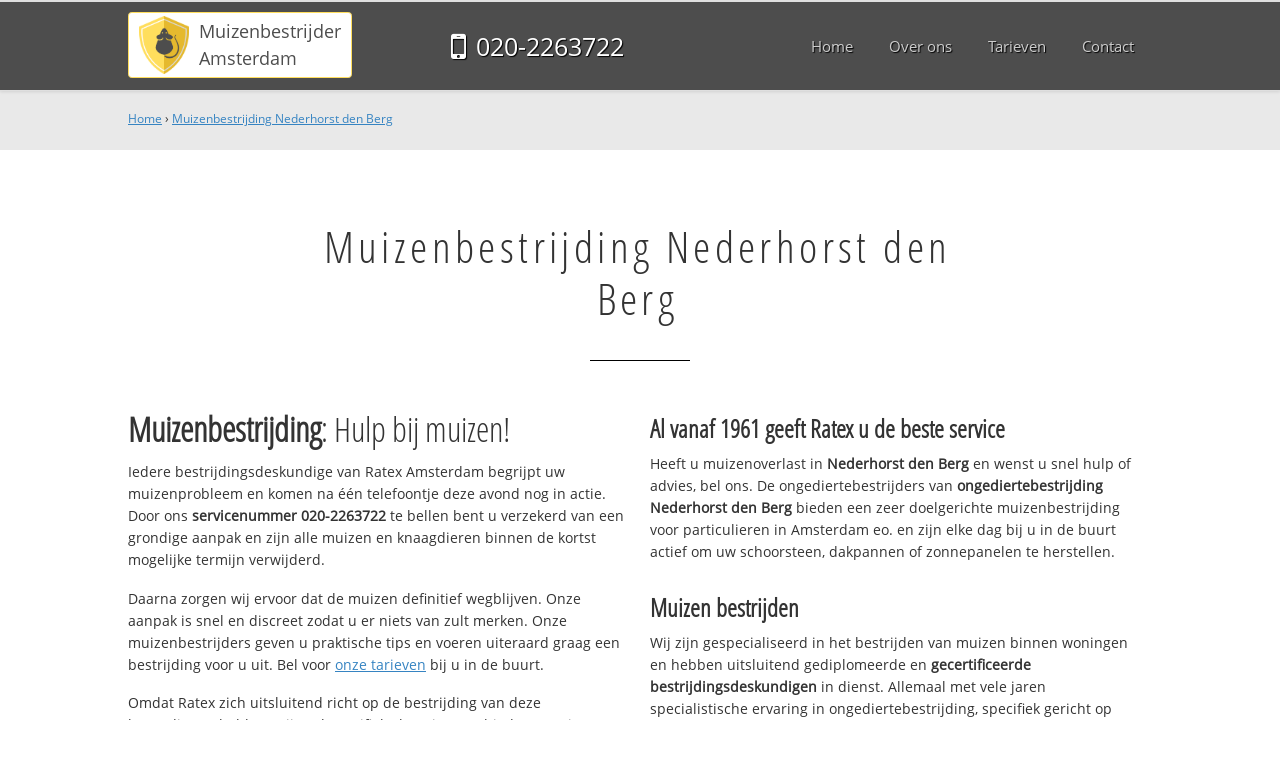

--- FILE ---
content_type: text/html; charset=utf-8
request_url: https://www.muizenbestrijderamsterdam.nl/muizenbestrijding-nederhorstdenberg/
body_size: 7628
content:
	<!doctype html><!--[if IE 8]> <html prefix="og: http://ogp.me/ns#" lang='nl' dir='ltr' class='lt-ie9'> <![endif]--><!--[if gt IE 8]><!--> <html prefix="og: http://ogp.me/ns#" lang='nl' dir='ltr'> <!--<![endif]--><head><meta charset='UTF-8' /><meta name="Generator" content="CMS Made Simple - Copyright (C) 2004-2016. All rights reserved." /><meta http-equiv="Content-Type" content="text/html; charset=utf-8" /><meta name="description" content="Muizenbestrijding Nederhorst den Berg ☎ 020-2263722 ✅ Ervaren Muizenbestrijders ✅ Snel & effectief ✅ Ook bij spoedgevallen ✅ Gecertificeerde experts" /><title>Muizenbestrijding Nederhorst den Berg ☎ 020-2263722</title><meta name='HandheldFriendly' content='True' /><meta name='MobileOptimized' content='320' /><meta name='viewport' content="width=device-width, initial-scale=1, minimum-scale=1, maximum-scale=0"/><meta http-equiv='cleartype' content='on' /><link rel="canonical" href="https://www.muizenbestrijderamsterdam.nl/muizenbestrijding-nederhorstdenberg/" /><link rel="alternate" hreflang="nl-nl" href="https://www.muizenbestrijderamsterdam.nl/muizenbestrijding-nederhorstdenberg/" /><link rel="stylesheet" type="text/css" href="https://www.muizenbestrijderamsterdam.nl/tmp/cache/stylesheet_combined_15d281d27b4522504aa2a601e8ff2318.css" />
<link rel="shortcut icon" href="/favicon.ico" type="image/x-icon" /><link rel="apple-touch-icon" href="/apple-touch-icon.png" /><link rel="apple-touch-icon" sizes="57x57" href="/apple-touch-icon-57x57.png" /><link rel="apple-touch-icon" sizes="72x72" href="/apple-touch-icon-72x72.png" /><link rel="apple-touch-icon" sizes="76x76" href="/apple-touch-icon-76x76.png" /><link rel="apple-touch-icon" sizes="114x114" href="/apple-touch-icon-114x114.png" /><link rel="apple-touch-icon" sizes="120x120" href="/apple-touch-icon-120x120.png" /><link rel="apple-touch-icon" sizes="144x144" href="/apple-touch-icon-144x144.png" /><link rel="apple-touch-icon" sizes="152x152" href="/apple-touch-icon-152x152.png" /><link rel="apple-touch-icon" sizes="180x180" href="/apple-touch-icon-180x180.png" /><meta property="og:locale" content="nl_NL"/><meta property="og:type" content="website" /><meta property="og:title" content="Muizenbestrijding Nederhorst den Berg ☎ 020-2263722" /><meta property="og:description" content="Muizenbestrijding Nederhorst den Berg ☎ 020-2263722 ✅ Ervaren Muizenbestrijders ✅ Snel & effectief ✅ Ook bij spoedgevallen ✅ Gecertificeerde experts" /><meta property="og:url" content="https://www.muizenbestrijderamsterdam.nl" /><meta property="og:site_name" content="Muizenbestrijder Amsterdam" /><meta property="og:image" content="/apple-touch-icon-152x152.png" />
	<!-- Global site tag (gtag.js) - Google Analytics -->
	<script async src="https://www.googletagmanager.com/gtag/js?id=UA-79921969-4"></script>
	<script>
	  window.dataLayer = window.dataLayer || [];
	  function gtag(){dataLayer.push(arguments);}
	  gtag('js', new Date());

	  gtag('config', 'UA-79921969-4');
	</script>
	<!--[if lt IE 9]><script src="//html5shiv.googlecode.com/svn/trunk/html5.js"></script><script src="//css3-mediaqueries-js.googlecode.com/svn/trunk/css3-mediaqueries.js"></script><![endif]--></head>
<body><div id="site_container"><div id="mobile_menu_mask"></div><div id="mobile_menu" class="visible_mobile"><div id="mobile_menu_inner"><div id="mobile_menu_close" class="not_selectable"><div id="mobile_menu_close_inner">&laquo; Sluit menu</div></div>





<ul class="mobile_menu"><li class="menudepth0 first_child"><a class="" href="https://www.muizenbestrijderamsterdam.nl/"><span>Home</span></a></li><li class="menudepth0"><a class="" href="https://www.muizenbestrijderamsterdam.nl/over-ons/"><span>Over ons</span></a></li><li class="menudepth0"><a class="" href="https://www.muizenbestrijderamsterdam.nl/tarieven/"><span>Tarieven</span></a></li><li class="menudepth0 last_child"><a class="" href="https://www.muizenbestrijderamsterdam.nl/contact/"><span>Contact</span></a></li></ul>
<div class="call_button_container"><div class="call_button"><a href="tel:020-2263722" title="020-2263722">020-2263722</a></div></div></div></div><div id="header_background"><div class="pagewrapper"><div id="header_container"><div id="header_block"><div id="mobile_menu_link_container" class="visible_mobile not_selectable"><div id="mobile_menu_link"><span id="mobileMenuLink" class="fa fa-navicon"></span></div></div><div id="header_container_left"><div id="header_block_left"><div id="logo_container"><div id="logo"><div id="logo_link"><span>Muizenbestrijder<br />Amsterdam</span><a href="https://www.muizenbestrijderamsterdam.nl" title="https://www.muizenbestrijderamsterdam.nl"></a></div></div></div></div></div><div id="header_container_middle" class="not_visible_mobile"><div id="header_block_middle"><span class="fa fa-mobile-phone"></span><span class="tel">020-2263722</span></div></div><div id="header_container_right" class="not_visible_mobile"><div id="header_block_right"><div id="header_menu_container"><div id="header_menu">
								

<ul><li class="menudepth0 first_child"><a class="" href="https://www.muizenbestrijderamsterdam.nl/"><span>Home</span></a></li><li class="menudepth0"><a class="" href="https://www.muizenbestrijderamsterdam.nl/over-ons/"><span>Over ons</span></a></li><li class="menudepth0"><a class="" href="https://www.muizenbestrijderamsterdam.nl/tarieven/"><span>Tarieven</span></a></li><li class="menudepth0 last_child"><a class="" href="https://www.muizenbestrijderamsterdam.nl/contact/"><span>Contact</span></a></li></ul>

								</div></div></div></div><div class="afterfloat"></div></div></div></div></div><div id="main_content_background" class="no_gallery"><div id="breadcrumbs_background" class="not_visible_mobile"><div class="pagewrapper"><div xmlns:v="http://rdf.data-vocabulary.org/#"><span typeof="v:Breadcrumb"><a href="https://www.muizenbestrijderamsterdam.nl" rel="v:url" property="v:title">Home</a>&nbsp;›&nbsp;<span rel="v:child" typeof="v:Breadcrumb"><a href="https://www.muizenbestrijderamsterdam.nl/muizenbestrijding-nederhorstdenberg" rel="v:url" property="v:title">Muizenbestrijding Nederhorst den Berg</a></span></span></div></div></div><div class="call_button_container visible_mobile"><div class="call_button"><a href="tel:020-2263722" title="020-2263722">020-2263722</a></div></div><div id="main_block_1_background"><div class="pagewrapper"><div id="main_block_1_container"><div id="main_block_1"><div id="main_block_1_title_container"><div id="main_block_1_title"><h1>Muizenbestrijding Nederhorst den Berg</h1></div><div id="main_block_1_title_border"></div></div><div id="main_block_1_item_container"><div id="main_block_container_1_1" class='main_block_1_combo_2'><div class="main_block_1_item"><div class="main_block_1_content_container"><div class="main_block_1_content"><h2><strong>Muizenbestrijding</strong>: Hulp bij muizen!</h2>
<p>Iedere bestrijdingsdeskundige van Ratex Amsterdam begrijpt uw muizenprobleem en komen na één telefoontje deze avond nog in actie. Door ons <strong>servicenummer <strong>020-2263722</strong></strong> te bellen bent u verzekerd van een grondige aanpak en zijn alle muizen en knaagdieren binnen de kortst mogelijke termijn verwijderd.</p>

<p>Daarna zorgen wij ervoor dat de muizen definitief wegblijven. Onze aanpak is snel en discreet zodat u er niets van zult merken. Onze muizenbestrijders geven u praktische tips en voeren uiteraard graag een bestrijding voor u uit. Bel voor <a href="https://www.muizenbestrijderamsterdam.nl/tarieven/">onze tarieven</a> bij u in de buurt.</p>

<p>Omdat Ratex zich uitsluitend richt op de bestrijding van deze knaagdieren, hebben wij veel specifieke kennis op gebied van muizen. Onze bestrijdingsdeskundigen kunnen als het ware denken zoals de muizen die een plaag vormen en deze zodoende heel gericht aanpakken en uitroeien.</p><p>Voor een muizenbestrijder bent u bij ons aan het juiste adres. Wij zetten veel theoretische kennis uit wetenschappelijk onderzoek om in de dagelijkse praktijk. U wilt écht geen muizen in huis hebben toch?</p>

<h3>Last van muizen? Bel nu vrijblijvend!</h3>
<p>Heeft u dringend een ongediertebestrijder nodig voor uw appartement of woning? Ook voor een offerte en/of advies kunt u ons bereiken via onderstaand servicenummer. Bel <strong>020-2263722</strong> bij vragen over muizenoverlast, knaagschade, muizen vangen en muizenpreventie / muizenwering.</p></div></div></div></div><div class="call_button_container visible_mobile"><div class="call_button"><a href="tel:020-2263722" title="020-2263722">020-2263722</a></div></div><div id="main_block_container_1_2" class='main_block_1_combo_2'><div class="main_block_1_item"><div class="main_block_1_content_container"><div class="main_block_1_content"><h3>Al vanaf 1961 geeft Ratex u de beste service</h3>
<p>Heeft u muizenoverlast in <strong>Nederhorst den Berg</strong> en wenst u snel hulp of advies, bel ons. De ongediertebestrijders van <strong>ongediertebestrijding <strong>Nederhorst den Berg</strong></strong> bieden een zeer doelgerichte muizenbestrijding voor particulieren in Amsterdam eo. en zijn elke dag bij u in de buurt actief om uw schoorsteen, dakpannen of zonnepanelen te herstellen.</p>

<h3>Muizen bestrijden</h3>
<p>Wij zijn gespecialiseerd in het bestrijden van muizen binnen woningen en hebben uitsluitend gediplomeerde en <strong>gecertificeerde bestrijdingsdeskundigen</strong> in dienst. Allemaal met vele jaren specialistische ervaring in ongediertebestrijding, specifiek gericht op muizenbestrijding in Amsterdam.</p>

<p>Muizen verjagen lijkt makkelijk om het zelf te doen, maar in de praktijk blijkt het toch vaak lastig. Professioneel muizen laten verwijderen blijkt op langer termijn tot beter resultaat, tevens krijgt u advies van onze muizenverdelger om een volgende muizenplaag te voorkomen. Muizen <strong>laten bestrijden</strong> is dus echt de beste keus. Bekijk hier onze <a href="https://www.muizenbestrijderamsterdam.nl/tarieven/">tarievenpagina</a> &raquo;</p>

<h3>Direct hulp van onze specialisten in <strong>Nederhorst den Berg</strong></h3>
<p>Bel deze avond nog met <strong>020-2263722</strong> en we helpen u direct in de gehele 020 regio en omgeving, dus ook in: Amstelveen, Cruquius, Schiphol, Halfweg, Haarlem, Abcoude en uiteraard in 1081 HV Amsterdam. Wanneer u voor ons kiest en met onze vakmensen werkt dan is de kans op verdere problemen klein.</p></div></div></div></div><div class="afterfloat"></div></div></div></div></div><div class="call_button_container visible_mobile"><div class="call_button"><a href="tel:020-2263722" title="020-2263722">020-2263722</a></div></div></div><div id="window_background" data-stellar-background-ratio="0.3" style='background-image: url("/uploads/images/Site/muizenbestrijding-amsterdam-muizen.jpg");'><div id="window_layer"></div><div class="pagewrapper"><div id="window_container"><div id="window_container_inner"><div id="window_title">Professionele ongediertebestrijding en preventie in Nederhorst den Berg</div><div id="window_content"><p>Wij bieden u een zeer snelle service bij muizenbestrijding en handelen daarnaast met respect voor mens en milieu.<br /><div class="call_button_container">
	<div class="call_button_block">
	
		<div class="not_visible_mobile">
			<div class="call_button_number">020-2263722</div>
		</div>
		
		<div class="visible_mobile">
			<div class="call_button_number_link"><a href="tel:020-2263722" title="020-2263722">020-2263722</a></div>
		</div>
		
	</div>
</div></p></div></div></div></div></div><div id="main_block_4_background"><div class="pagewrapper"><div id="main_block_4_container"><div id="main_block_4"><div id="main_block_4_header_title_container"><div id="main_block_4_header_title"><h6>Onze pluspunten</h6></div><div id="main_block_4_header_title_border"></div></div><div id="main_block_4_item_container"><div id="main_block_container_4_1" class="main_block_4_item_container main_block_4_combo_1"><div class="main_block_4_item"><div class="main_block_4_left_container"><div class="main_block_4_right"><div class="main_block_4_icon_container"><div class="main_block_4_icon"><span class="fa fa-trophy"></span></div></div></div></div><div class="main_block_4_right_container main_block_4_with_icon"><div class="main_block_4_right"><div class="main_block_4_title_container"><div class="main_block_4_title"><h6>Gediplomeerde bestrijdingsdeskundigen</h6></div></div><div class="main_block_4_content_container"><div class="main_block_4_content"><p>Wij aangesloten bij het <span style="text-decoration: underline;">Platform Plaagdierbeheersing Nederland</span> en tevens ervaren met EVM en VCA gecertificeerd. Wij leggen de nadruk op Integrated Pest Management (IPM) zodat het gebruik van milieubelastende bestrijdingsmiddelen wordt beperkt.</p></div></div></div></div><div class="afterfloat"></div></div></div><div id="main_block_container_4_2" class="main_block_4_item_container main_block_4_combo_1"><div class="main_block_4_item"><div class="main_block_4_left_container"><div class="main_block_4_right"><div class="main_block_4_icon_container"><div class="main_block_4_icon"><span class="fa fa-phone"></span></div></div></div></div><div class="main_block_4_right_container main_block_4_with_icon"><div class="main_block_4_right"><div class="main_block_4_title_container"><div class="main_block_4_title"><h6>Goede bereikbaarheid, ook deze avond</h6></div></div><div class="main_block_4_content_container"><div class="main_block_4_content"><p>Muizenbestrijder Amsterdam kunt u bereiken via ons telefoonnummer of u kunt onderstaand contactformulier gebruiken. Laat ons uw muizen bestrijden in Amsterdam e.o.! Wij helpen u graag van uw muizen af.</p></div></div></div></div><div class="afterfloat"></div></div></div><div id="main_block_container_4_3" class="main_block_4_item_container main_block_4_combo_1"><div class="main_block_4_item"><div class="main_block_4_left_container"><div class="main_block_4_right"><div class="main_block_4_icon_container"><div class="main_block_4_icon"><span class="fa fa-thumbs-o-up"></span></div></div></div></div><div class="main_block_4_right_container main_block_4_with_icon"><div class="main_block_4_right"><div class="main_block_4_title_container"><div class="main_block_4_title"><h6>Goede nazorg altijd discreet</h6></div></div><div class="main_block_4_content_container"><div class="main_block_4_content"><p>Wij werken zonder bedrijfsreclame op onze auto's en kleding en bestrijden ongedierte met respect voor mens en milieu. Wij controleren na enige tijd of onze bestrijding succesvol is geweest en of onze aanpak nog enige aanvulling behoeft.</p></div></div></div></div><div class="afterfloat"></div></div></div><div id="main_block_container_4_4" class="main_block_4_item_container main_block_4_combo_1"><div class="main_block_4_item"><div class="main_block_4_left_container"><div class="main_block_4_right"><div class="main_block_4_icon_container"><div class="main_block_4_icon"><span class="fa fa-truck"></span></div></div></div></div><div class="main_block_4_right_container main_block_4_with_icon"><div class="main_block_4_right"><div class="main_block_4_title_container"><div class="main_block_4_title"><h6>Binnen 24 uur komen wij bij u langs</h6></div></div><div class="main_block_4_content_container"><div class="main_block_4_content"><p>Herkent u signalen en denkt u muizen in huis te hebben? Bel ons dan direct. Wij zijn dagelijks onderweg in regio 020, zo is er altijd een medewerker in de buurt die graag vrijblijvend polshoogte komt nemen.</p></div></div></div></div><div class="afterfloat"></div></div></div><div class="afterfloat"></div></div></div></div></div><div class="call_button_container visible_mobile"><div class="call_button"><a href="tel:020-2263722" title="020-2263722">020-2263722</a></div></div></div></div><footer><div id="footer_block_1_background"><div class="pagewrapper"><div id="footer_block_1_container"><div id="footer_block_1"><div id="footer_block_1_form_container"><div id="footer_block_1_form">

<script type="text/javascript">
function fbht(htid)
	{
		var fbhtc=document.getElementById(htid);
		if (fbhtc)
			{
			if (fbhtc.style.display == 'none')
				{
				fbhtc.style.display = 'inline';
				}
			else
				{
				fbhtc.style.display = 'none';
				}
			}
}
</script>


	
	
		
	
	<div id="cntnt01modulediv_1" method="post" action="https://www.muizenbestrijderamsterdam.nl/hulp/" class="form_elm cms_div" onclick="change_to_form(this)"" enctype="multipart/div-data">
<div class="hidden">
<input type="hidden" name="mact" value="FormBuilder,cntnt01,default,0" />
<input type="hidden" name="cntnt01returnid" value="37" />
<input type="hidden" name="cntnt01fbrp_callcount" value="1" />
</div>

	
	
	<div><input type="hidden" id="cntnt01form_id" name="cntnt01form_id" value="6" />
<input type="hidden" id="cntnt01fbrp_continue" name="cntnt01fbrp_continue" value="2" />
<input type="hidden" id="cntnt01fbrp_done" name="cntnt01fbrp_done" value="1" />
</div>
	<div class="footer_formulier">
							<div id="footer_form_header">								<div><span class="footer_form_header_title">Bel 020-2263722 of laat een bericht achter en we nemen direct contact met u op!</span><br />Ma. t/m Vr. 07:00-22:00u, in het weekend gesloten.</div>								</div>								<div id="footer_form_body">								<div id="footer_form_body_1">								<div class="required"><input type="text" name="cntnt01fbrp__57" value="" size="25" maxlength="128"  placeholder="Uw naam *" required id="fbrp__57" />
</div>								<div class="required"><input type="email" name="cntnt01fbrp__58[]" value="" size="25" maxlength="128"  placeholder="Uw e-mailadres *" required id="fbrp__58" />
</div>								<div><input type="text" name="cntnt01fbrp__59" value="" size="25" maxlength="80"  placeholder="Uw  telefoonnummer" id="fbrp__59" />
</div>								</div>								<div id="footer_form_body_2">								<div><textarea name="cntnt01fbrp__62" id="fbrp__62" class="form-control h-100 cms_textarea cntnt01fbrp__62" cols="80" rows="15" placeholder="Uw bericht"></textarea></div>								</div>								</div>								<div id="footer_form_footer">								<div class=" footer_form_footer_text"><span class="fa fa-lock" style="color:green"></span> Aarzel niet, uw gegevens zijn veilig bij ons!</div>								</div>											<div><div id="recapthca1" class="recapthca" style="display: inline;" data-sitekey="6Lc0vEIaAAAAAGAHruvh-nnpZ1Ewyu5ExqAntRrh"> </div></div>								<div><div id="submit_container" class="submit py-3 float-right" style="margin:0px 0px 0px auto">		
	<div class="submit_positioner">
		<div class="submit btn cms_submit fbsubmit btn-primary" onclick="validate(this)" disabled>
			<span class="fa fa-envelope"></span>
			<div class="submit_button">Versturen »</div>
		</div>
	</div>
</div>
<div class="clearfix"></div></div>			
			
	</div>
	</form>

</div></div><div id="footer_block_1_1_container"><div id="footer_block_1_1"><div id="footer_block_1_1_container_right"class="full"><div id="footer_block_1_1_right"><h3>Muizenbestrijding Amsterdam</h3>
<img src="/uploads/images/Site/Ratex-Nederlandse-Bestrijdingsonderneming-Amsterdam.png" alt="Ratex Nederlandse Bestrijdingsonderneming Amsterdam">
<p><strong>Ned. Bestrijdingsonderneming Ratex</strong><br />P. Hans Frankfurthersingel 202<br />
1060 TP Amsterdam</p>

<p>Tel: 020-2263722<br />M: <a title="info@muizenbestrijderamsterdam.nl" href="mailto:info@muizenbestrijderamsterdam.nl">info@muizenbestrijderamsterdam.nl</a></p>

<p><strong>Overig</strong><br />KVK: 33106047<br />
BTW: NL131488545B01<br />
IBAN: NL48INGB0000141746</p>

<p><strong>Bereikbaarheid</strong><br />Ma. t/m Vr. 07:00-22:00u</p>

<p><strong>Recensies:</strong><br/>
<span itemscope="" itemtype="http://schema.org/WebPage">
    <span itemprop="aggregateRating" itemscope="" itemtype="http://schema.org/AggregateRating">
        Beoordeling door klanten:
        <span itemprop="ratingValue">9.2</span>/<span itemprop="bestRating">10</span> <br/>» <span>
        <a href="http://www.ratex.nl/" target="_blank">
        <span itemprop="ratingCount">88</span> individuele klantbeoordelingen</a></span>
    </span>
</span>
</p></div></div><div class="afterfloat"></div></div></div><div id="footer_block_1_3_container"><div id="footer_block_1_3"><div id="footer_block_1_3_container_left"><div id="footer_block_1_3_left">© 2025 - Muizenbestrijder Amsterdam<br /><strong>Bel ons deze avond</strong>: <strong>020-2263722</strong></div></div><div id="footer_block_1_3_container_right"><div id="footer_block_1_3_right"><div class="social_media_container">
	<div class="social_media">
		<ul>
			<li><a target="_blank" class="fa fa-facebook-square" href="tel:020-2263722" title="Muizenbestrijder in Amsterdam op Facebook"></a></li>
			<li><a target="_blank" class="fa fa-twitter-square" href="tel:020-2263722" title="Muizenbestrijder in Amsterdam op Twitter"></a></li>
			<li><a target="_blank" class="fa fa-google-plus-square" href="tel:020-2263722" title="Muizenbestrijder in Amsterdam op Google+"></a></li>
		</ul>
	</div>
</div></div></div><div class="afterfloat"></div></div></div></div></div></div></div><script id="jquery" type="text/javascript" src="https://www.muizenbestrijderamsterdam.nl/uploads/jquery/jquery-1.11.2.min.js"></script><script type="text/javascript" src="https://www.muizenbestrijderamsterdam.nl/uploads/jquery/custom.js" async defer></script><script type="text/javascript" src="https://www.muizenbestrijderamsterdam.nl/uploads/jquery/jquery.form.min.js" async defer></script><script id="jquery" type="text/javascript" src="https://www.muizenbestrijderamsterdam.nl/uploads/jquery/jquery.stellar.min.js"></script>
<script type="text/javascript"> 
	
	$(document).ready(function() {
			/*
			var loadDeferred = function() {
				$.ajax({
					url: "https://www.google.com/recaptcha/api.js?onload=onloadCallback&render=explicit",
					dataType: "script"
					//complete: afterload
				});			
				$(document).unbind("click keydown keyup mousemove touchmove scroll");	
			  };
			$(document).bind("click keydown keyup mousemove touchmove scroll", loadDeferred);	
*/			
	});
		
	function submit_state(state) {
		var form = $('form.active');
		var submit_container =  $('form.active .submit_positioner');
		var submit_button =  $('form.active .submit');
		
		if (state == 'enable')
		{
			$('form.active .submit_positioner #submit_loader').remove();
			submit_button.addClass('btn-primary');
			submit_button.removeClass('btn-secondary');
			submit_button.prop('disabled', false);
			submit_button.show();
			form.removeClass('active');
		}
		else if  (state == 'disable') 
		{
			submit_button.prop('disabled', true);
			submit_button.addClass('btn-secondary');
			submit_button.removeClass('btn-primary');
		}
		else if  (state == 'loading') 
		{
			submit_button.prop('disabled', true);
			submit_button.addClass('btn-secondary');
			submit_button.removeClass('btn-primary');
			submit_button.hide();	
			submit_container.append('<div id="submit_loader" class="lds-ring"><div></div><div></div><div></div><div></div></div>');
		}	

		else 
		{
			submit_button.prop('disabled', true);
			submit_button.addClass('btn-secondary');
			submit_button.removeClass('btn-primary');
		}
	}
	function aftersubmit(responseText, statusText, xhr, $form) {
	
		if ($( "#" + $form.context.attributes.getNamedItem("id").value + " .recapthca").length) {
			var temp_widget_container = $("#" + $form.context.attributes.getNamedItem("id").value + " .recapthca")
			var temp_widgetId = temp_widget_container.attr("id");
			var temp_widget_sitekey = temp_widget_container.attr("data-sitekey");

			widgetObj[temp_widgetId] = grecaptcha.render( temp_widgetId, {
				'sitekey' : temp_widget_sitekey,
				'size' : 'invisible',
				'callback' : onSubmit
			});			
		}	

		var active_scroll_to_el = $('.active_scroll_to');
		
		$('html, body').animate({
			scrollTop: (active_scroll_to_el.offset().top - 100)
		}, 500);
		
		active_scroll_to_el.removeClass('active_scroll_to');
		
		return true;
	};		
	function onSubmit(token) {
		var contact_form = $('form.active');
		contact_form.parent().addClass('active_scroll_to');
			
		function formValidate(formData, jqForm, options) {
			contact_form.fadeOut("slow", function(){$(".throbber").fadeIn("slow")});
			return true;
		};	
		
		var options = {
			target: '#' + contact_form.parent().attr('id'),
			beforeSubmit: formValidate,
			success: aftersubmit,
			type: 'post'
		};

		//contact_form.attr('action','{www.muizenbestrijderamsterdam.nl/muizenbestrijding-nederhorstdenberg/}}?showtemplate=false');
		contact_form.attr('action','{$cgsimple->self_url()}}?showtemplate=false');
		contact_form.ajaxForm(options);
		contact_form.submit();
		$('#recaptcha_loaded').remove();
	};
	function onError() {
		//nothing yet
	}
	function onExpired() {
		//nothing yet
	}
	
	var widgetObj = {};
	function onloadCallback() {
		$('body:not(.bound)').addClass('bound').on('DOMNodeInserted', 'div', function () {
			$( "body > div:not(.bound)" ).not( $( "#site_container, #recaptcha_loaded" )).addClass('bound').click(function() {
				submit_state('enable');
			});
		});
		
		if (!$( "#recaptcha_loaded" ).length) {
			$('body').append('<div id="recaptcha_loaded" ><div>');
			//if ($( "body > div" ).not( $( "#site_container, #recaptcha_loaded" )).length) {
			//	$( "body > div" ).not( $( "#site_container, #recaptcha_loaded" )).remove();
			//}			
		}		
		
		$('.recapthca').each(function() {
			
			var temp_widgetId = $(this).attr("id");
			
			widgetObj[temp_widgetId] = grecaptcha.render( $(this).attr("id"), {
			'sitekey' : $(this).attr("data-sitekey"),
			'size' : 'invisible',
			'callback' : onSubmit
			});	
		});
	}
	function change_to_form(this_element) {
		non_form = this_element;
		var form_id = '#' + this_element.id;
		if ($(form_id).prop("tagName") == 'FORM') {
		
		}
		else {
			var focussed_elem_is_input_flg = false;
			var focussed_elem_id = null;
			var focussed_elem = $(form_id).find(':focus');
			if (focussed_elem.is(':input')) {
				focussed_elem_is_input_flg = true;
				focussed_elem_id = '#' + focussed_elem[0].id;
			}
			//$('.submit_button').replaceWith(function() { return "<input>" + this.innerHTML + "</input>"; });
			$(form_id).replaceWith(function() { return non_form.outerHTML.replace("div","form"); });
			
				var loadDeferred = function() {
				$.ajax({
					url: "https://www.google.com/recaptcha/api.js?onload=onloadCallback&render=explicit",
					dataType: "script"
					//complete: afterload
				});			
				$(document).unbind("click keydown keyup mousemove touchmove scroll");	
			  };		
			
			
			$(document).bind("click keydown keyup mousemove touchmove scroll", loadDeferred);
			
			if (focussed_elem_is_input_flg) {
				$(focussed_elem_id).focus();
			}
		}
		//$(form_id).prop("onclick", null).off("click");
	}
	//function validate(event) {
	function validate(this_element) {
		event.preventDefault();	
		
	//	var non_form = this_element.closest(".form_elm");
		//non_form.outerHTML.replace("div","form");

		//console.log(non_form.outerHTML);
		//change_to_form = non_form.parent().html
		
		//non_form = replace("Hi", "")
		
		//non_form.replaceWith( non_form.outerHTML.replace("div","form"));
		
		//$(".widget_output div").replaceWith(function() { return "<span>" + this.innerHTML + "</span>"; });
		//$(".form_elm").replaceWith(function() { return "<form>" + this.innerHTML + "</form>"; });
		//$(".form_elm").replaceWith(function() { return non_form.outerHTML.replace("div","form"); });
		
		//non_form.replaceWith($('form').html($(this).html()));
		
		var empty_flds = 0;
		
		//var form_id = '#' + event.target.form.id;
		var form_id = '#' + this_element.closest("form").id;
		//var form_id = '#' + this_element.closest(".form_elm").id;
		var form = $(form_id);
		//console.log(form);
		form.addClass('active');
		
		submit_state('loading');
		
		$(form_id + " .required:visible," + form_id + " div[required]:visible," + form_id + " select[required]:visible").each(function() {
		
			if ($(this).find("input").is(":radio")) {
				$(this).removeAttr( 'style' );
				if (!$(this).find("input[type=radio]").is(':checked')) {
					$(this).css({"border": "solid 1px red", "box-shadow": "0px 0px 3px red"});
					empty_flds++;	
				}
			}
			else if ($(this).is("select")) {
				$(this).removeAttr( 'style' );
				if(!$(this).val() || $(this).val() == '') {
					$(this).css({"border": "solid 1px red", "box-shadow": "0px 0px 3px red"});
					empty_flds++;
				}
			}
			if ($(this).find("textarea").is("textarea")) {
				$(this).find("textarea").removeAttr( 'style' );
				if(!$.trim($(this).find("textarea").val())) {
					$(this).find("textarea").css({"border": "solid 1px red", "box-shadow": "0px 0px 3px red"});
					empty_flds++;
				}
			}
			else if ($(this).find("input").is(":text")) {
				$(this).find("input").removeAttr( 'style' );
					if(!$.trim($(this).find("input").val())) {
						$(this).find("input").css({"border": "solid 1px red", "box-shadow": "0px 0px 3px red"});
						empty_flds++;
					}
			}
			else if ($(this).find("input[type='email']").is("input")) {
				$(this).find("input").removeAttr( 'style' );
				if(!$.trim($(this).find("input").val())) {
					$(this).find("input").css({"border": "solid 1px red", "box-shadow": "0px 0px 3px red"});
					empty_flds++;
				}
			}
		});	

		if (empty_flds) {
			submit_state('enable');
		}
		else {
			/*
			if (!$( "#recaptcha_loaded" ).length) {

			}
			*/		
			grecaptcha.execute(widgetObj[form.find(".recapthca").attr("id")]);
		}
	};
</script>
</footer></div></body></html>

--- FILE ---
content_type: application/javascript
request_url: https://www.muizenbestrijderamsterdam.nl/uploads/jquery/custom.js
body_size: 583
content:
$(document).on("scroll",function(){
	if($(document).scrollTop()>381){
		$('#header_background').addClass('smaller');
	} else{
		$('#header_background').removeClass('smaller');
	}
});
$(window).stellar({
	horizontalScrolling: false,
	responsive: true
});
$(document).ready(function() {
	mobile_menu()
	function mobile_menu() {
		var body = document.getElementsByTagName('body')[0];
		var mask = document.getElementById("mobile_menu_mask");
		var mobileMenu = document.getElementById("mobile_menu");
		var mobileMenuClose = document.getElementById("mobile_menu_close");
		var mobileMenuBack = document.getElementsByClassName("mobile_menu_back_button");
		var mobileMenuLink = document.getElementById("mobile_menu_link");
		var mobileMenuSubLink = document.getElementsByClassName("mobile_sub_link");		function show_mobile_menu() {			body.className = body.className + "show_mobile_menu";			/*if(!body.hasClass("show_mobile_menu")) {				body.addClass('show_mobile_menu');			}*/		}		function close_mobile_menu() {			body.className=body.className.replace("show_mobile_menu","");			/*if(body.hasClass("show_mobile_menu")) {				body.removeClass('show_mobile_menu');			}*/		}		
		mobileMenuLink.addEventListener("click", function() {			show_mobile_menu();
			mask.className = mask.className + " mask";
			mobileMenu.style.left = "0px";
			body.style.left = "80%";
		});
		mobileMenuClose.addEventListener("click", function() {			close_mobile_menu();
			mobileMenu.style.left = "-80%";
			body.style.left = "0px";
			mask.className=mask.className.replace("mask","");
		});
		mask.addEventListener("click", function() {			close_mobile_menu();
			mobileMenu.style.left = "-80%";
			body.style.left = "0px";
			mask.className=mask.className.replace("mask","");
		});
		mask.addEventListener('touchmove', function(e) {
			e.preventDefault();
		}, false);	
		for(var i=0;i<mobileMenuSubLink.length;i++){
			mobileMenuSubLink[i].addEventListener('click', function() {
				var mobileMenuSubMenu = this.parentNode.getElementsByTagName('ul')[0];
				var mobileMenuUl = document.getElementById('mobile_menu_inner').getElementsByClassName("mobile_menu")[0];
				
				mobileMenuSubMenu.style.display = "block";
				mobileMenuUl.style.left = "-110%";
			});
		}
		for(var i=0;i<mobileMenuBack.length;i++){
			mobileMenuBack[i].addEventListener('click', function() {
				var mobileMenuSubMenu = this.parentNode;
				var mobileMenuUl = document.getElementById('mobile_menu_inner').getElementsByClassName("mobile_menu")[0];
				
				mobileMenuUl.style.left = "0px";
				mobileMenuSubMenu.style.display = "none";
			});
		}
	}	
});